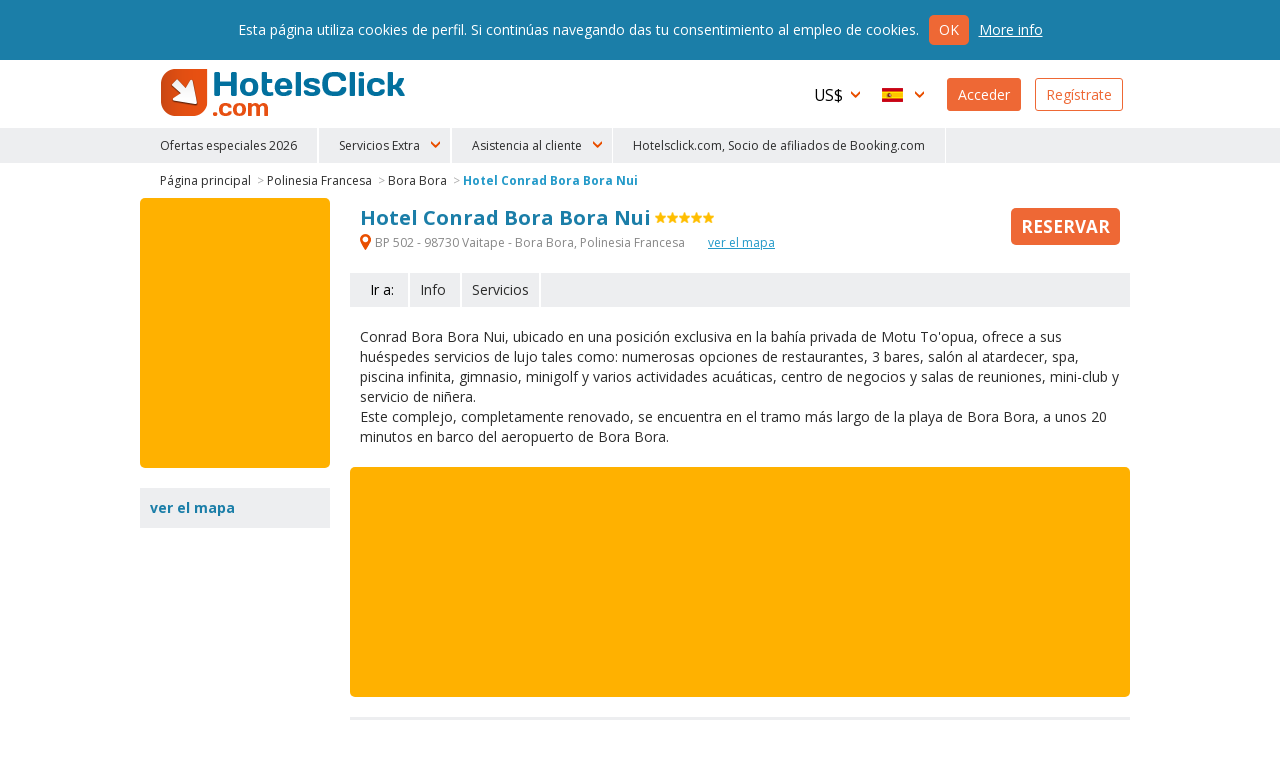

--- FILE ---
content_type: text/html
request_url: https://www.hotelsclick.com/hoteles/polinesia-francesa/bora-bora/54879/hotel-conrad-bora-bora-nui.html
body_size: 10614
content:
<!DOCTYPE html><html lang="es">
    <head>
		<meta charset="utf-8">
        
		<!--[if IE]><meta http-equiv='X-UA-Compatible' content='IE=edge,chrome=1'><![endif]-->
		<meta name="viewport" content="initial-scale=1, user-scalable=no, width=device-width">
		<meta name="apple-mobile-web-app-capable" content="yes">

        
        <script type="text/javascript">
            window.dataLayer = window.dataLayer || [];
        </script>
        
        
        
        <script type="text/javascript">
            (function(w,d,s,l,i){w[l]=w[l]||[];w[l].push({'gtm.start':
                new Date().getTime(),event:'gtm.js'});var f=d.getElementsByTagName(s)[0],
                j=d.createElement(s),dl=l!='dataLayer'?'&l='+l:'';j.async=true;j.src=
                'https://www.googletagmanager.com/gtm.js?id='+i+dl;f.parentNode.insertBefore(j,f);
                })(window,document,'script','dataLayer','GTM-N8TNK24');
        </script>
        
        

        		<link rel="alternate" hreflang="it" href="https://www.hotelsclick.com/alberghi/polinesia-francese/bora-bora/54879/hotel-conrad-bora-bora-nui.html">
		<link rel="alternate" hreflang="en" href="https://www.hotelsclick.com/hotels/french-polynesia/bora-bora/54879/hotel-conrad-bora-bora-nui.html">
		<link rel="alternate" hreflang="fr" href="https://www.hotelsclick.com/auberges/polynesie-francaise/bora-bora/54879/hotel-conrad-bora-bora-nui.html">
		<link rel="alternate" hreflang="de" href="https://www.hotelsclick.com/gasthofe/polynesien/bora-bora/54879/hotel-conrad-bora-bora-nui.html">
		<link rel="alternate" hreflang="es" href="https://www.hotelsclick.com/hoteles/polinesia-francesa/bora-bora/54879/hotel-conrad-bora-bora-nui.html">

        <meta name="majestic-site-verification" content="MJ12_a408d0d1-75a8-42ea-afde-5fdea8d8f360">
        <link rel="shortcut icon" href="https://www.hotelsclick.com/images_dir/favicon.ico" />
        <link rel="apple-touch-icon" sizes="57x57" href="https://www.hotelsclick.com/images_dir/favicons/apple-touch-icon-57x57.png">
        <link rel="apple-touch-icon" sizes="60x60" href="https://www.hotelsclick.com/images_dir/favicons/apple-touch-icon-60x60.png">
        <link rel="apple-touch-icon" sizes="72x72" href="https://www.hotelsclick.com/images_dir/favicons/apple-touch-icon-72x72.png">
        <link rel="apple-touch-icon" sizes="76x76" href="https://www.hotelsclick.com/images_dir/favicons/apple-touch-icon-76x76.png">
        <link rel="apple-touch-icon" sizes="114x114" href="https://www.hotelsclick.com/images_dir/favicons/apple-touch-icon-114x114.png">
        <link rel="apple-touch-icon" sizes="120x120" href="https://www.hotelsclick.com/images_dir/favicons/apple-touch-icon-120x120.png">
        <link rel="apple-touch-icon" sizes="144x144" href="https://www.hotelsclick.com/images_dir/favicons/apple-touch-icon-144x144.png">
        <link rel="apple-touch-icon" sizes="152x152" href="https://www.hotelsclick.com/images_dir/favicons/apple-touch-icon-152x152.png">
        <link rel="apple-touch-icon" sizes="180x180" href="https://www.hotelsclick.com/images_dir/favicons/apple-touch-icon-180x180.png">
        <link rel="icon" type="image/png" href="https://www.hotelsclick.com/images_dir/favicons/192x192-hc.png" sizes="192x192">
        <meta name="msapplication-square70x70logo" content="https://www.hotelsclick.com/images_dir/favicons/smalltile.png" />
        <meta name="msapplication-square150x150logo" content="https://www.hotelsclick.com/images_dir/favicons/mediumtile.png" />
        <meta name="msapplication-wide310x150logo" content="https://www.hotelsclick.com/images_dir/favicons/widetile.png" />
        <meta name="msapplication-square310x310logo" content="https://www.hotelsclick.com/images_dir/favicons/largetile.png" />
        <link rel="help" href="https://www.hotelsclick.com/hotels.html" />

        

        <link rel="canonical" href="https://www.hotelsclick.com/hoteles/polinesia-francesa/bora-bora/54879/hotel-conrad-bora-bora-nui.html">



        		<base href="https://www.hotelsclick.com/">
        
        <title>Hotel Conrad Bora Bora Nui. Reserva con Hotelsclick.com</title>
        <meta name="description" content="Hotel Conrad Bora Bora Nui: Descubre los servicios y las imagines del hotel. Ideal para aquellos que buscan un hotel de 5 Estrellas en Bora Bora">


        

                                    
                <meta name="robots" content="index,follow">
        

        <link rel="icon" type="image/png" href="https://www.hotelsclick.com/images_dir/hotelsclick/hotelsclick-32x32.png" sizes="32x32" />
		<link rel="icon" type="image/png" href="https://www.hotelsclick.com/images_dir/hotelsclick/hotelsclick-16x16.png" sizes="16x16" />
        

        
        <link rel="search" type="application/opensearchdescription+xml" href="https://www.hotelsclick.com/opensearch.xml" title="Reserva de hoteles online con HotelsClick.com – Ofertas y Descuentos en Hoteles Baratos e De Lujo">
        
                                
        
        
        
        
        
        <link href="https://fonts.googleapis.com/css?family=Open+Sans:400,700" rel="stylesheet">

        
        <link rel="stylesheet " type='text/css' href="https://www.hotelsclick.com/es/stylesheet-5aq4Zp69YToxOntpOjA7czoyMToiaG90ZWxzY2xpY2svc3R5bGUuY3NzIjt996pZ4qa5.css">

        
        <!--[if lt IE 9]>
        <script src="https://oss.maxcdn.com/html5shiv/3.7.2/html5shiv.min.js"></script>
        <script src="https://oss.maxcdn.com/respond/1.4.2/respond.min.js"></script>
        <![endif]-->

        

        
        
        
                        
        <script>
            (function (w,i,d,g,e,t,s) {w[d] = w[d]||[];t= i.createElement(g);
                t.async=1;t.src=e;s=i.getElementsByTagName(g)[0];s.parentNode.insertBefore(t, s);
            })(window, document, '_gscq','script','//widgets.getsitecontrol.com/60303/script.js');
        </script>
        
                

		
		

        <meta name="google-site-verification" content="zCLM3o0EHQJhw1YGmlKmMM3IcpilBgmXvK-4WeAHwyo">
    </head>

    

    <body class="hotelpage   min_width ">

    
    
    <noscript><iframe src="https://www.googletagmanager.com/ns.html?id=GTM-N8TNK24" height="0" width="0" style="display:none;visibility:hidden"></iframe></noscript>
    
    

	
                                        		<!--[if lt IE 8]><p class="browserupgrade">Usted está utilizando una <strong>versión desactualizada</strong> del navegador. <a href="http://browsehappy.com/?locale=es" target="_blank" rel="nofollow">Actualiza</a> tu navegación para optimizarla</p><![endif]-->

		<div class="wrp is_desktop">

            			<header>
				<div id="hdr">
					<div class="cnt">
						<h1><a href="https://www.hotelsclick.com/es/">HotelsClick.com</a></h1>

                        
                                                                            
                         

						<nav>
							<div id="menu_wrp">
								<div id="user_ico" class="mobile_menu"><p class="userico"><span>Usuario</span></p></div>
								<div id="menu_ico" class="mobile_menu"><p class="burgermenu"><i><span>Menu</span></i></p></div>
								<ul id="menu">
									<li class="menu_item ico dropdown curr onmobile">
                                                                                <span class="current_curr">US$</span>
										<div class="submenu">
											<ul>
																								<li onclick="changeNavigationCurrency('EUR')">
													<span class="curr_name">Euro</span> <span class="curr_symb">€</span>
												</li>
																								<li class="selected" onclick="changeNavigationCurrency('USD')">
													<span class="curr_name">Dólar de EE.UU.</span> <span class="curr_symb">US$</span>
												</li>
																								<li onclick="changeNavigationCurrency('GBP')">
													<span class="curr_name">Libra Esterlina</span> <span class="curr_symb">£</span>
												</li>
																								<li onclick="changeNavigationCurrency('DKK')">
													<span class="curr_name">Corona Danesa</span> <span class="curr_symb">DKK</span>
												</li>
																								<li onclick="changeNavigationCurrency('NOK')">
													<span class="curr_name">Corona Noruega</span> <span class="curr_symb">NOK</span>
												</li>
																								<li onclick="changeNavigationCurrency('SEK')">
													<span class="curr_name">Corona sueca</span> <span class="curr_symb">SEK</span>
												</li>
																								<li onclick="changeNavigationCurrency('AUD')">
													<span class="curr_name">Dólar Australiano</span> <span class="curr_symb">AUD</span>
												</li>
																								<li onclick="changeNavigationCurrency('CHF')">
													<span class="curr_name">Franco Suizo</span> <span class="curr_symb">CHF</span>
												</li>
																								<li onclick="changeNavigationCurrency('CZK')">
													<span class="curr_name">Corona Checa</span> <span class="curr_symb">Kč</span>
												</li>
																								<li onclick="changeNavigationCurrency('AED')">
													<span class="curr_name">Dirham de EAU</span> <span class="curr_symb">AED</span>
												</li>
																								<li onclick="changeNavigationCurrency('CAD')">
													<span class="curr_name">Dólar Canadiense</span> <span class="curr_symb">CAD</span>
												</li>
																								<li onclick="changeNavigationCurrency('SGD')">
													<span class="curr_name">Dólar de Singapur</span> <span class="curr_symb">S$</span>
												</li>
																								<li onclick="changeNavigationCurrency('NZD')">
													<span class="curr_name">Dólar neozelandés</span> <span class="curr_symb">NZD</span>
												</li>
																								<li onclick="changeNavigationCurrency('HUF')">
													<span class="curr_name">Florín Húngaro</span> <span class="curr_symb">HUF</span>
												</li>
																								<li onclick="changeNavigationCurrency('BGN')">
													<span class="curr_name">Lev Búlgaro</span> <span class="curr_symb">BGN</span>
												</li>
																								<li onclick="changeNavigationCurrency('RON')">
													<span class="curr_name">Nuevo Leu Rumano</span> <span class="curr_symb">lei</span>
												</li>
																								<li onclick="changeNavigationCurrency('ILS')">
													<span class="curr_name">Nuevo Shéquel Israelí</span> <span class="curr_symb">ILS</span>
												</li>
																								<li onclick="changeNavigationCurrency('ARS')">
													<span class="curr_name">Peso Argentino</span> <span class="curr_symb">AR$</span>
												</li>
																								<li onclick="changeNavigationCurrency('CLP')">
													<span class="curr_name">Peso Chileno</span> <span class="curr_symb">CL$</span>
												</li>
																								<li onclick="changeNavigationCurrency('COP')">
													<span class="curr_name">Peso Colombiano</span> <span class="curr_symb">COP</span>
												</li>
																								<li onclick="changeNavigationCurrency('PHP')">
													<span class="curr_name">Peso Filipino</span> <span class="curr_symb">PHP</span>
												</li>
																								<li onclick="changeNavigationCurrency('MXN')">
													<span class="curr_name">Peso Mexicano</span> <span class="curr_symb">MXN</span>
												</li>
																								<li onclick="changeNavigationCurrency('UYU')">
													<span class="curr_name">Peso Uruguayo</span> <span class="curr_symb">$U</span>
												</li>
																								<li onclick="changeNavigationCurrency('ZAR')">
													<span class="curr_name">Rand Sudafricano</span> <span class="curr_symb">ZAR</span>
												</li>
																								<li onclick="changeNavigationCurrency('BRL')">
													<span class="curr_name">Real Brasileño</span> <span class="curr_symb">BRL</span>
												</li>
																								<li onclick="changeNavigationCurrency('MYR')">
													<span class="curr_name">Ringgit Malayo</span> <span class="curr_symb">MYR</span>
												</li>
																								<li onclick="changeNavigationCurrency('RUB')">
													<span class="curr_name">Rublo ruso</span> <span class="curr_symb">RUB</span>
												</li>
																								<li onclick="changeNavigationCurrency('INR')">
													<span class="curr_name">Rupia India</span> <span class="curr_symb">Rs.</span>
												</li>
																								<li onclick="changeNavigationCurrency('PEN')">
													<span class="curr_name">Sol</span> <span class="curr_symb">S/.</span>
												</li>
																								<li onclick="changeNavigationCurrency('JPY')">
													<span class="curr_name">Yen Japonés</span> <span class="curr_symb">¥</span>
												</li>
																								<li onclick="changeNavigationCurrency('PLN')">
													<span class="curr_name">Zloty Polaco</span> <span class="curr_symb">zł</span>
												</li>
																							</ul>
										</div>
                                        									</li>
									<li class="menu_item ico dropdown lang onmobile">

                                                                                                                                                                    
										
                                        <span class="current_lang es">Español</span>
										<div class="submenu">
											<ul>
																																				<li>
													<a href="https://www.hotelsclick.com/alberghi/polinesia-francese/bora-bora/54879/hotel-conrad-bora-bora-nui.html">
														<span class="lang_name">Italiano</span> <span class="lang_symb it">IT</span>
													</a>
												</li>
																																																<li>
													<a href="https://www.hotelsclick.com/hotels/french-polynesia/bora-bora/54879/hotel-conrad-bora-bora-nui.html">
														<span class="lang_name">English</span> <span class="lang_symb en">EN</span>
													</a>
												</li>
																																																<li>
													<a href="https://www.hotelsclick.com/auberges/polynesie-francaise/bora-bora/54879/hotel-conrad-bora-bora-nui.html">
														<span class="lang_name">Français</span> <span class="lang_symb fr">FR</span>
													</a>
												</li>
																																																<li>
													<a href="https://www.hotelsclick.com/gasthofe/polynesien/bora-bora/54879/hotel-conrad-bora-bora-nui.html">
														<span class="lang_name">Deutsch</span> <span class="lang_symb de">DE</span>
													</a>
												</li>
																																																											</ul>
										</div>

                                        									</li>

                                    


                                    									<li class="menu_item signin signbutton">
										<a title="¡bienvenido! ¿ya Registrado? Accede A Tu Perfil" href="https://www.hotelsclick.com/bookings.php">Acceder</a>
									</li>

									<li class="menu_item signup signbutton">
										<a title="¿es Un Nuevo Usuario? Regístrate" href="https://www.hotelsclick.com/user_manager/register.php">Regístrate</a>
									</li>

                                    

								</ul>

							</div>
						</nav>
					</div>


 
					<div id="hotlinks_wrp">
						<ul id="hotlinks" class="cnt">
						
                                <li class="ico specialoffers onmobile" data-order="1">
                                    <a href="/es/ofertas-flash-hoteles.html">Ofertas especiales 2026</a>
                                </li>

                                                        
                                                        
                            <li class="onmobile" style="display:none;">
                                                                                                                                    <a  title="Traslados" href="https://www.hotelsclick.com/es/traslados.html" rel="nofollow" onclick="_gaq.push(['_trackEvent', 'Home Page - menu', 'POS 1 - iframe', 'Transfers [es]', 1]);">Traslados</a>
                            </li>
                            <li class="onmobile" style="display:none;">
                                <a  title="Alquiler De Coche" href="http://cars.hotelsclick.com/es/coches.html" onclick="_gaq.push(['_trackEvent', 'Home Page - menu', 'POS 2 - iframe', 'Car renting [es]', 1]);">Alquiler de Coche</a>
                            </li>
                            <li class="onmobile" style="display:none;">
                                                                <a  href="https://www.getyourguide.com/?partner_id=A3007" title="Atracciones" rel="nofollow" target="_blank"  onclick="_gaq.push(['_trackEvent', 'Home Page - menu', 'POS 2 - WL', 'Attractions getyourguide [es]', 1]);">Atracciones</a>
                                                            </li>
                                                        <li class="onmobile" style="display:none;">
                                <a  title="Esqui" href="https://www.hotelsclick.com/es/esqui.html" onclick="_gaq.push(['_trackEvent', 'Home Page - menu', 'POS 7 - iframe', 'Ski [es]', 1]);">Esqui</a>
                            </li>
                            <li class="onmobile" style="display:none;">
                                <a title="Barcos" href="https://www.hotelsclick.com/es/barcos.html" onclick="_gaq.push(['_trackEvent', 'Home Page - menu', 'POS 9 - iframe', 'Ferries [es]', 1]);">Barcos</a>
                            </li>
                            <li class="onmobile" style="display:none;">
                                <a href="/informaciones/faqs.html">f.a.q.</a>
                            </li>
                                
                                <li class="onmobile" style="display:none;">
                                    <a href="/es/contactos.html">Contáctanos</a>
                                </li>
                                
                            
                                                        <li class="ico dropdown extra_services" data-order="2">
                                <span>Servicios Extra</span>
                                <div class="submenu">
                                    <ol>
                                        <li>
                                                                                                                                                                                    <a  title="Traslados" href="https://www.hotelsclick.com/es/traslados.html" rel="nofollow" onclick="_gaq.push(['_trackEvent', 'Home Page - menu', 'POS 1 - iframe', 'Transfers [es]', 1]);">Traslados</a>
                                        </li>
                                        <li>
                                            <a  title="Alquiler De Coche" href="http://cars.hotelsclick.com/es/coches.html"  onclick="_gaq.push(['_trackEvent', 'Home Page - menu', 'POS 2 - iframe', 'Car renting [es]', 1]);">Alquiler de Coche</a>
                                        </li>
                                        <li>
                                                                                        <a  href="https://www.getyourguide.com/?partner_id=A3007" title="Atracciones" rel="nofollow" target="_blank" onclick="_gaq.push(['_trackEvent', 'Home Page - menu', 'POS 2 - WL', 'Attractions getyourguide [es]', 1]);">Atracciones</a>
                                                                                    </li>
                                        <li>
                                            <a  title="Esqui" href="https://www.hotelsclick.com/es/esqui.html" onclick="_gaq.push(['_trackEvent', 'Home Page - menu', 'POS 7 - iframe', 'Ski [es]', 1]);">Esqui</a>
                                        </li>
                                        <li>
                                            <a title="Barcos" href="https://www.hotelsclick.com/es/barcos.html" onclick="_gaq.push(['_trackEvent', 'Home Page - menu', 'POS 9 - iframe', 'Ferries [es]', 1]);">Barcos</a>
                                        </li>
                                    </ol>
                                </div>
                            </li>
                                                        
                            <li class="ico dropdown customer_care" data-order="2">
                                <span>Asistencia al cliente</span>
                                <div class="submenu">
                                    <ol>
                                        <li><a href="/informaciones/faqs.html">f.a.q.</a></li>
                                        
                                            <li><a href="/es/contactos.html">Contáctanos</a></li>
                                        
                                    </ol>
                                </div>
                            </li>    
                            
                            
                                <li class="ico specialoffers onmobile">
                                                                            <a href="/informaciones/terms.html" target="_blank" rel="nofollow noopener">Hotelsclick.com, Socio de afiliados de Booking.com</a>
                                                                    </li>
                            
                            

						</ul>
					</div>


				</div>
			</header>
            
			<main>
                
				
				<div id="error" class="error_div cnt" style="display: none;">
					<a id="eanchor"></a>
					<div class="error_border">
						<fieldset class="error_field">
							<legend><span class="red_font">Error</span></legend>
							<span id="error_text"></span>
							<span class="cursor_pointer" onclick="hide_error();">cerrar</span>
						</fieldset>
					</div>
				</div>


				
        










    
    


    
    
                        



    
    
        
    
        
            
            
    






<div class="internal cnt hotel" itemscope itemtype="http://schema.org/Hotel">

    <input type="hidden" id="client" name="client" value="actorb2c"/>

    

    
    
    
    

    <div id="breadcrumb" class="spacer">
        <ol>
            <li><a href="https://www.hotelsclick.com/es/">Página principal</a> ></li>
            <li><a href="https://www.hotelsclick.com/hoteles/PF/hotel-polinesia-francesa.html">Polinesia Francesa</a> ></li>
            <li><a href="https://www.hotelsclick.com/hoteles/polinesia-francesa/BBOA/hotel-bora-bora.html">Bora Bora</a> ></li>
            <li><a itemprop="url" href="https://www.hotelsclick.com/hoteles/polinesia-francesa/bora-bora/54879/hotel-conrad-bora-bora-nui.html" class="selected">Hotel Conrad Bora Bora Nui</a></li>
        </ol>
        <script type="application/ld+json">
        {
           "@context":"http://schema.org",
           "@type":"WebPage",
           "breadcrumb":{
              "@type":"BreadcrumbList",
              "itemListElement":[
                 {
                    "@type":"ListItem",
                    "position":1,
                    "item":{
                       "@id":"/",
                       "name":"HotelsClick.com"
                    }
                 },
                 {
                    "@type":"ListItem",
                    "position":2,
                    "item":{
                        "@id": "https://www.hotelsclick.com/hoteles/PF/hotel-polinesia-francesa.html",
                        "name": "Polinesia Francesa"
                    }
                 },
                 {
                    "@type":"ListItem",
                    "position":3,
                    "item":{
                       "@id":"https://www.hotelsclick.com/hoteles/polinesia-francesa/BBOA/hotel-bora-bora.html",
                       "name":"Bora Bora"
                    }
                 },
                 {
                    "@type":"ListItem",
                    "position":4,
                    "item":{
                       "@id":"",
                       "name":"Hotel Conrad Bora Bora Nui"
                    }
                 }
              ]
           }
        }
        </script>
    </div>
    
        

        <div class="main">
    
        <div class="title">
            <div class="title_cnt">
                <div class="name">
                    <h1>
                        <span itemprop="name">Hotel Conrad Bora Bora Nui</span>
                    </h1>
                     <span class="cat"><span class="s5" title="Hotel Conrad Bora Bora Nui 5 Estrellas">5 Estrellas</span></span>                </div>

                                <p class="address">
                    <strong itemprop="address" class="gmapopener" onclick="_gaq.push(['_trackEvent', 'Hotel Page', 'View Hotel Map - LINK (address)','BBOA 54879']);"><span>&nbsp;</span> BP 502 - 98730 Vaitape -  Bora Bora,
                        Polinesia Francesa
                    </strong>
                                        <strong class="gmapopener altlink" onclick="_gaq.push(['_trackEvent', 'Hotel Page', 'View Hotel Map - LINK','BBOA 54879']);">ver el mapa </strong>
                                                                            </p>
                
                            </div>

                        <div class="minprice_td">
                <div class="inner">
                                                            <a href="hoteles/polinesia-francesa/bora-bora/54879/hotel-conrad-bora-bora-nui.html#form_results_wrp" class="scrollto nooff booknow no_minprice "><span class="cta_book">Reservar</span></a>
                </div>
            </div>
                    </div>


                                <div id="goto" class="nofeedback">
                <ul>
                    <li class="lbl">Ir a:</li>
                                            <li><a class="scrollto nooff" href="hoteles/polinesia-francesa/bora-bora/54879/hotel-conrad-bora-bora-nui.html#info">Info</a></li>
                                                            <li><a class="scrollto nooff last_item" href="hoteles/polinesia-francesa/bora-bora/54879/hotel-conrad-bora-bora-nui.html#serv_hotel">Servicios</a></li>                                    </ul>
            </div>
                    


        


        

        <div id="text_wrp" class="txtshorter">
            

            

                                                
                

                <div class="text full">
                    <p>
                        Conrad Bora Bora Nui, ubicado en una posición exclusiva en la bahía privada de Motu To'opua, ofrece a sus huéspedes servicios de lujo tales como: numerosas opciones de restaurantes, 3 bares, salón al atardecer, spa, piscina infinita, gimnasio, minigolf y varios actividades acuáticas, centro de negocios y salas de reuniones, mini-club y servicio de niñera.<br>Este complejo, completamente renovado, se encuentra en el tramo más largo de la playa de Bora Bora, a unos 20 minutos en barco del aeropuerto de Bora Bora.
                    </p>
                </div>

                
                

                    </div>


                    
            <div id="form_results_wrp" style="height:250px;">
                <div id="search_form" class="wide" style="height:230px; -moz-border-radius: 5px 5px 5px 5px;-webkit-border-radius: 5px 5px 5px 5px;border-radius: 5px 5px 5px 5px;">
                    <div id="booking_widget_form">

                            
<ins class="bookingaff" data-aid="1812089" data-target_aid="1812089" data-prod="nsb" data-width="100%" data-height="auto" data-lang="es" data-currency="USD" data-label="homepage_form" data-ss="conrad bora bora nui bora bora">
    <!-- Anything inside will go away once widget is loaded. -->
    <a href="//www.booking.com?aid=1812089">Booking.com</a>
</ins>
<script type="text/javascript">
    (function(d, sc, u) {
        var s = d.createElement(sc), p = d.getElementsByTagName(sc)[0];
        s.type = 'text/javascript';
        s.async = true;
        s.src = u + '?v=' + (+new Date());
        p.parentNode.insertBefore(s,p);
    })(document, 'script', '//aff.bstatic.com/static/affiliate_base/js/flexiproduct.js');
</script>

                    </div>
                </div>
            </div>
        
        


        
                <div id="info" class="box_wrp">

            <h2>Información del hotel
</h2>
            <div class="text">

                
                
                <h3>Habitaciones</h3><p>Las villas de lujo de la estructura ubicada en las aguas turquesas de la laguna o posado en la colina tropical ofrecen vistas invaluables del océano azul y numerosas comodidades tales como: aire acondicionado, zona de estar, TV, despertador, servicio de habitaciones, minibar, wifi, secador de pelo, set de plancha y teléfono. Algunas villas tienen una piscina profunda de agua fría y redes de estilo catamarán con vista al mar.</p>
                

            </div>
        </div>
        

        

                <div id="serv_hotel" class="box_wrp">
            <h2>Servicios del Hotel</h2>
            <ul class="sprt">

                                        <li class="nosmoking"><span>&nbsp;</span>Habitaciones para no fumadores</li>
                                        <li class="airconditioning"><span>&nbsp;</span>Aire acondicionado</li>
                                        <li class="gym"><span>&nbsp;</span>Gimnasio</li>
                                        <li class="bar"><span>&nbsp;</span>Bar</li>
                                        <li class="dinner"><span>&nbsp;</span>Sala almuerzo/cena</li>
                                        <li class="checkin"><span>&nbsp;</span>Inicio del check-in desde&nbsp;14:00</li>
                                        <li class="beauty"><span>&nbsp;</span>Centro de belleza</li>
                                        <li class="projector"><span>&nbsp;</span>Sala con proyector</li>
                                        <li class="mic"><span>&nbsp;</span>Sala con micrófono</li>
                                        <li class="babysitting"><span>&nbsp;</span>Baby sitting</li>
                                        <li class="pool_open"><span>&nbsp;</span>Piscina al descubierto</li>
                                        <li class="voltage"><span>&nbsp;</span>Voltaje 200</li>
                                </ul>
                        <div class="text">
                <p>El <strong>Hotel Conrad Bora Bora Nui</strong> dispone de aire acondicionado. El hotel es adecuado para los deportes. El hotel cuenta con un bar para tomar una copa y relajarse. Los huéspedes podrán utilizar el restaurante del hotel. El hotel es un lugar ideal para los amantes del bienestar. El es un proyector disponible para el uso en las reuniones. El Hotel Conrad Bora Bora Nui dispone de instalaciones para el turismo de negocios. El hotel es ideal para familias con niños pequeños. El hotel es ideal para los deportes.</p>
            </div>
                                </div>
        

                <div id="serv_room" class="box_wrp">
            <h2>Caracteristicas de las Habitaciones</h2>
            <ul class="sprt">
                            <li class="tv"><span>&nbsp;</span>Televisión</li>
                            <li class="rtelephone"><span>&nbsp;</span>Teléfono directo</li>
                            <li class="rairconditioning"><span>&nbsp;</span>Aire acondicionado</li>
                            <li class="minibar"><span>&nbsp;</span>Mini bar</li>
                            <li class="hairdreyer"><span>&nbsp;</span>Secador</li>
                            <li class="wifi"><span>&nbsp;</span>WiFi</li>
                            <li class="alarm"><span>&nbsp;</span>Despertador automático</li>
                            <li class="flatiron"><span>&nbsp;</span>Plancha</li>
                        </ul>
                        <div class="text">
                <p>El <strong>Hotel Conrad Bora Bora Nui</strong> ofrece el uso de una TV en las habitaciones. Alojamiento con teléfono de línea directa en todas las habitaciones. El Hotel Conrad Bora Bora Nui ofrece un servicio de minibar. El hotel ofrece a sus huéspedes el uso de un secador de pelo en los baños. Las habitaciones del hotel ofrece WI-FI de acceso a Internet inalámbrico. El hotel ofrece un servicio de despertador para los huéspedes. El hotel ofrece a sus huéspedes el uso de una plancha.</p>
            </div>
                    </div>
        

                        
        
                <div id="howtoreach" class="box_wrp">
            <h2><span>&nbsp;</span>Transporte públicos</h2>
            <ul>
                            <li><strong>Aeropuerto:</strong> BOB</li>
                            <li><strong>Tiempo necesario para llegar al aeropuerto:</strong> 20 MIN</li>
                        </ul>
        </div>
        

                


         
        

        
        <a id="booknowfx" href="https://www.hotelsclick.com/hoteles/polinesia-francesa/bora-bora/54879/hotel-conrad-bora-bora-nui.html#form_results_wrp" class="scrollto nooff ">Reservar</a>

        <div id="gmapdialog" title="Localización" data-hotel-id="54879"></div>

        
        </div>

    <div class="sidebar">

                <div id="form_bar" style="min-height:270px;">
            
                
<ins class="bookingaff" data-aid="1812089" data-target_aid="1812089" data-prod="nsb" data-width="100%" data-height="auto" data-lang="es" data-currency="USD" data-label="homepage_form" data-ss="conrad bora bora nui bora bora">
    <!-- Anything inside will go away once widget is loaded. -->
    <a href="//www.booking.com?aid=1812089">Booking.com</a>
</ins>
<script type="text/javascript">
    (function(d, sc, u) {
        var s = d.createElement(sc), p = d.getElementsByTagName(sc)[0];
        s.type = 'text/javascript';
        s.async = true;
        s.src = u + '?v=' + (+new Date());
        p.parentNode.insertBefore(s,p);
    })(document, 'script', '//aff.bstatic.com/static/affiliate_base/js/flexiproduct.js');
</script>
        </div>
        
        <div id="map_wrp" class="sidebox">
            <h3>ver el mapa </h3>
            <p>
                <span class="gmapopener" onclick="_gaq.push(['_trackEvent', 'Hotel Page', 'View Hotel Map - IMG','BBOA 54879']);" title="Mapa CONRAD BORA BORA NUI" style="background-image: url('https://pictures.netstorming.net/common/hotels/mapas/54879/mapa-conrad-bora-bora-nui.png')">
                    <img src="https://pictures.netstorming.net/common/hotels/mapas/54879/mapa-conrad-bora-bora-nui.png" alt="Mapa CONRAD BORA BORA NUI" title="Mapa CONRAD BORA BORA NUI BORA BORA" />
                </span>
            </p>
        </div>

        <div id="accepted_cc" class="sidebox">
            <h3>Formas de pago</h3>
            <p class="payment_type">
    <span class="cc" id="mastercard">Mastercard</span>
    <span class="cc" id="visa">Visa</span>
    <span class="cc" id="americanexp">American Express</span>
    <span class="cc" id="paypal">Paypal</span>
</p>
        </div>

        

                <div id="other_hotel_links" class="sidebox">
            <h3>Hoteles recomendados</h3>
            <ul>
                                    <li><a href="hoteles/polinesia-francesa/bora-bora/72378/hotel-four-seasons-resort-bora-bora.html">Hotel Four Seasons Resort Bora Bora</a></li>
                                    <li><a href="hoteles/polinesia-francesa/bora-bora/106174/hotel-intercontinental-bora-bora-thalasso-spa.html">Hotel Intercontinental Bora Bora Thalasso Spa</a></li>
                                    <li><a href="hoteles/polinesia-francesa/bora-bora/106909/hotel-sofitel-bora-bora-private-island.html">Hotel Sofitel Bora Bora Private Island</a></li>
                                    <li><a href="hoteles/polinesia-francesa/bora-bora/41840/hotel-the-st-regis-bora-bora-resort.html">Hotel The St. Regis Bora Bora Resort</a></li>
                                    <li><a href="hoteles/polinesia-francesa/bora-bora/41838/hotel-the-westin-bora-bora-resort-and-spa.html">Hotel The Westin Bora Bora Resort &amp; Spa</a></li>
                                    <li><a href="hoteles/polinesia-francesa/bora-bora/72377/hotel-bora-bora-lagoon-resort-and-spa.html">Hotel Bora Bora Lagoon Resort &amp; Spa</a></li>
                                    <li><a href="hoteles/polinesia-francesa/bora-bora/1193/hotel-intercontinental-bora-bora-le-moana-resort.html">Hotel Intercontinental Bora Bora Le Moana Resort</a></li>
                                    <li><a href="hoteles/polinesia-francesa/bora-bora/72374/hotel-le-bora-bora-by-pearl-resorts.html">Hotel Le Bora Bora By Pearl Resorts</a></li>
                                    <li><a href="hoteles/polinesia-francesa/bora-bora/72379/hotel-le-maitai-polynesia-bora-bora.html">Hotel Le Maitai Polynesia Bora Bora</a></li>
                                    <li><a href="hoteles/polinesia-francesa/bora-bora/41836/hotel-sofitel-bora-bora-marara-beach-resort.html">Hotel Sofitel Bora Bora Marara Beach Resort</a></li>
                                    <li class="last"><a href="hoteles/polinesia-francesa/BBOA/hotel-bora-bora.html">Todos Los Hoteles Bora Bora</a></li>
                            </ul>
        </div>
        
        
       

                <div id="photogallery" class="sidebox">
            <p>
                <a href="https://www.hotelsclick.com/hoteles/polinesia-francesa/bora-bora/54879/hotel-conrad-bora-bora-nui-fotos.html" title="Foto Hotel Conrad Bora Bora Nui">Foto Hotel Conrad Bora Bora Nui</a>
            </p>
        </div>
        
    </div>
    
</div>










			</main>


                        <footer>
				<div id="ftr">
					<div class="cnt">

                                                                                                                                                        
                                                
                                                
                                                
                        <ul id="whoweare" class="col" style="width: 30%;">
                            <li class="lbl">HotelsClick.com</li>
                            <li class="lnk"><a href="/informaciones/about.html">Quienes somos</a></li>
                            
                                <li class="lnk"><a href="/informaciones/terms.html">Condiciones generales</a></li>
                            
                            <li class="lnk"><a href="http://blog.hotelsclick.com/" target="_blank">Blog</a></li>
                            <li class="lnk"><a href="/informaciones/privacy.html">Privacidad y seguridad</a></li>
                            <li class="lnk"><a href="/hoteles.html">Índice</a></li>
                        </ul>

                        <ul id="forpartners" class="col" style="width: 30%;">
                            <li class="lbl">Servicios para los compañeros</li>
                            <li><a href="/es/anade-tu-hotel.html">Anade tu hotel</a></li>
                            <li>
                                                                                                                                                                    <a href="/es/affiliacion.html">Convertite en nuestro afiliado</a>
                            </li>
                            <li><a href="http://extranet.hotelsclick.com/" target="_blank">Extranet</a></li>
                        </ul>

                                                <div id="newsletter_ftr" class="col">
                            <p>
                                <strong>Newsletter</strong><br>
                                Promociones exclusivas, directamente en tu email.<br>
                                <a class="newsletter_link" href="/user_manager/registernwl.php">¡Suscríbete!</a>
                            </p>
                        </div>
                        
						<div id="pay_follow_app">
                            <p id="payment_type">
                                <span class="cc" id="ssl_stamp">SSL</span>
                                <span class="cc" id="mastercard">Mastercard</span>
                                <span class="cc" id="visa">Visa</span>
                                <span class="cc" id="americanexp">American Express</span>
                                <span class="cc" id="paypal">Paypal</span>
                                <span class="cc" id="amazon">AmazonPay</span>
                            </p>

                            

                            
                        </div>
                    </div>
				</div>
				<div id="subftr">
					<div class="cnt">
						<p id="copyright">
							<span>Copyright © 2020/26 Hashnap srl. Todos los derechos reservados | P.Iva 04396920276<br>Licencia de determinación 0027448 emitida el 20.01.2020 por la región de Veneto.</span>
                                                            Hashnap srl - via Brunacci, 9/b - 30175 Marghera (Venecia), Italia
                            							<a href="http://www.netstorming.net" title="NetStorming Software House" target="_blank" style="margin-top: 5px; margin-right: 5px;">NetStorming srl</a>
						</p>
					</div>
				</div>
			</footer>
                        
		</div>

        
        <script type="text/javascript">
            var _gaq = _gaq || [];
        </script>
        
            
		

        
        <script type="text/javascript">var sessid = "v7em57ubjg8qluqs4sgjt42cg2";</script>

        
				
		<script  type="text/javascript" src="https://www.hotelsclick.com/es/javascript-571c4zZ1YTozOntpOjA7czoyNjoidmVuZG9yL2pxdWVyeS0yLjIuMi5taW4uanMiO2k6MTtzOjMwOiJ2ZW5kb3IvanF1ZXJ5LXVpLTEuMTIuMS5taW4uanMiO2k6MjtzOjM1OiJ2ZW5kb3IvanF1ZXJ5LXVpLWkxOG4uMS4xMS40Lm1pbi5qcyI7fQ.H-.H-1Zz4c175-notcomp.js"></script>
						
		<script  type="text/javascript" src="https://www.hotelsclick.com/es/[base64].H-1Zz4c175.js"></script>
		
        
        

                <script type="text/javascript">
            $(function() {
                setTimeout(session_keep_alive,300000);
parseUrl();
            });
        </script>
        

        
		

	    
		
		


        
        


        
		
																<script type="text/javascript">
				
				var Tawk_API=Tawk_API||{}, Tawk_LoadStart=new Date();
				(function(){
					var s1=document.createElement("script"),s0=document.getElementsByTagName("script")[0];
					s1.async=true;
					s1.src='https://embed.tawk.to/5784c6793b610ecd144eb94c/1ap5tro1u';
					s1.charset='UTF-8';
					s1.setAttribute('crossorigin','*');
					s0.parentNode.insertBefore(s1,s0);
				})();
				
			</script>

				


		
		
		

		
		
		
		
		
		        
        
        <script type="text/javascript">

(function(f,a,c,d,g,b,h,e){if(f.taq){return}b=f.taq=function(){b.queue.push(arguments)};b.queue=[];if(/bot|googlebot|crawler|spider|robot|crawling/i.test(c.userAgent)){return}h=a.createElement(d);h.async=true;h.src=g;e=a.getElementsByTagName(d)[0];e.parentNode.insertBefore(h,e)})(window,document,navigator,"script","//static.tacdn.com/js3/taevents-c.js");
taq('init', "170760524");


taq('track', "PAGEVIEW", {"is_member":"false","device":"desktop","ab":"a","user_lang":"es","currency":"USD"});
</script>
        







<script src="https://www.artfut.com/static/tagtag.min.js?campaign_code=c0f692d8a4" onerror='var self = this;window.ADMITAD=window.ADMITAD||{},ADMITAD.Helpers=ADMITAD.Helpers||{},ADMITAD.Helpers.generateDomains=function(){for(var e=new Date,n=Math.floor(new Date(2020,e.getMonth(),e.getDate()).setUTCHours(0,0,0,0)/1e3),t=parseInt(1e12*(Math.sin(n)+1)).toString(30),i=["de"],o=[],a=0;a<i.length;++a)o.push({domain:t+"."+i[a],name:t});return o},ADMITAD.Helpers.findTodaysDomain=function(e){function n(){var o=new XMLHttpRequest,a=i[t].domain,D="https://"+a+"/";o.open("HEAD",D,!0),o.onload=function(){setTimeout(e,0,i[t])},o.onerror=function(){++t<i.length?setTimeout(n,0):setTimeout(e,0,void 0)},o.send()}var t=0,i=ADMITAD.Helpers.generateDomains();n()},window.ADMITAD=window.ADMITAD||{},ADMITAD.Helpers.findTodaysDomain(function(e){if(window.ADMITAD.dynamic=e,window.ADMITAD.dynamic){var n=function(){return function(){return self.src?self:""}}(),t=n(),i=(/campaign_code=([^&]+)/.exec(t.src)||[])[1]||"";t.parentNode.removeChild(t);var o=document.getElementsByTagName("head")[0],a=document.createElement("script");a.src="https://www."+window.ADMITAD.dynamic.domain+"/static/"+window.ADMITAD.dynamic.name.slice(1)+window.ADMITAD.dynamic.name.slice(0,1)+".min.js?campaign_code="+i,o.appendChild(a)}});'></script>




<script type="text/javascript">
    window._retag = window._retag || [];
    window._retag.push({code: "9ce888469c", level: 0});
    (function () {
        var id = "admitad-retag";
        if (document.getElementById(id)) {return;}
        var s = document.createElement("script");
        s.async = true; s.id = id;
        var r = (new Date).getDate();
        s.src = (document.location.protocol == "https:" ? "https:" : "http:") + "//cdn.lenmit.com/static/js/retag.js?r="+r;
        var a = document.getElementsByTagName("script")[0]
        a.parentNode.insertBefore(s, a);
    })()
</script>









<script type="text/javascript">
    // required object
    window.ad_product = {
        "id": "54879",   // required
        "vendor": "HotelsClick.com",
        "price": "",
        "url": "https://www.hotelsclick.com/hoteles/polinesia-francesa/bora-bora/54879/hotel-conrad-bora-bora-nui.html",
        "picture": "",
        "name": "CONRAD BORA BORA NUI",
        "category": "20"
    };

    window._retag = window._retag || [];
    window._retag.push({code: "9ce88846e2", level: 2});
    (function () {
        var id = "admitad-retag";
        if (document.getElementById(id)) {return;}
        var s = document.createElement("script");
        s.async = true; s.id = id;
        var r = (new Date).getDate();
        s.src = (document.location.protocol == "https:" ? "https:" : "http:") + "//cdn.lenmit.com/static/js/retag.js?r="+r;
        var a = document.getElementsByTagName("script")[0]
        a.parentNode.insertBefore(s, a);
    })()
</script>







 

					<script type="text/javascript">
                $(document).ready(function(){
                    if ( typeof $.cookieBar == 'function' ) {
                        $.cookieBar({
                            message: "Esta página utiliza cookies de perfil. Si continúas navegando das tu consentimiento al empleo de cookies.",
                            acceptButton: true,
                            acceptText: "Ok",
                            declineButton: false,
                            policyButton: true,
                            policyText: "More info",
                            policyURL: "https://www.hotelsclick.com/es/cookies.html",
                            autoEnable: true,
                            acceptOnContinue: true,
                            forceShow: false,
                            expireDays: 365,
                            element: "body",
                            effect: "slide",
                            append: false,
                            fixed: true,
                            bottom: true,
                            zindex: "1001"
                        });
                    }
                });
        </script>
		
        

        
    </body>
</html>


--- FILE ---
content_type: text/html; charset=UTF-8
request_url: https://www.booking.com/flexiproduct.html?product=nsb&w=100%25&h=auto&lang=es&aid=1812089&target_aid=1812089&selected_currency=USD&ss=conrad%20bora%20bora%20nui%20bora%20bora&fid=1768487222272&affiliate-link=widget1&
body_size: 1811
content:
<!DOCTYPE html>
<html lang="en">
<head>
    <meta charset="utf-8">
    <meta name="viewport" content="width=device-width, initial-scale=1">
    <title></title>
    <style>
        body {
            font-family: "Arial";
        }
    </style>
    <script type="text/javascript">
    window.awsWafCookieDomainList = ['booking.com'];
    window.gokuProps = {
"key":"AQIDAHjcYu/GjX+QlghicBgQ/7bFaQZ+m5FKCMDnO+vTbNg96AHnYD/vPlzSpKmdgowb3x3XAAAAfjB8BgkqhkiG9w0BBwagbzBtAgEAMGgGCSqGSIb3DQEHATAeBglghkgBZQMEAS4wEQQMCl1CATXY86hIrzCUAgEQgDuCsVtsPZsg53yPOFMMN7TclD9gZ5DzQSoZ9vUMlLX7ixsenYtgiRN7E9mVGRgMCjZGlc2CjSFmNnshPg==",
          "iv":"A6x+cAAy0AAAFwQl",
          "context":"pbHda58aCEzIQ3O3bCXYtemEi+13GCab33mcGSap2oJqqg488PFriAjeYknoV+LpBmJiamFD6+k/Vi3zG22oZuImjZYHe1uBsjWhU67rdA9KPL2hrMnRTBnGrXBYjb7sOSlffyRdq1MJVJLoh9QvUyaYnqsy6zxNR4gTJzJ41HT7uZeCrhT8JUR0xNA6ML9w1tqy8h1pCRFzZu3fyJGACqdkyAYKznR1dZEty6wowp8qLjtpH1K0m6Zsgai9pHvPPesvh4rx7g1iJLRH/OMXs4Idae5cTQV6hYpixGNqg07K+mMwAQFk6aKMpafnWIvYOeY5UMAE8BZHwvJKXIfNF+IwPIgUZohSZJf/G5A0Ca4bHAM="
};
    </script>
    <script src="https://d8c14d4960ca.337f8b16.us-east-2.token.awswaf.com/d8c14d4960ca/a18a4859af9c/f81f84a03d17/challenge.js"></script>
</head>
<body>
    <div id="challenge-container"></div>
    <script type="text/javascript">
        AwsWafIntegration.saveReferrer();
        AwsWafIntegration.checkForceRefresh().then((forceRefresh) => {
            if (forceRefresh) {
                AwsWafIntegration.forceRefreshToken().then(() => {
                    window.location.reload(true);
                });
            } else {
                AwsWafIntegration.getToken().then(() => {
                    window.location.reload(true);
                });
            }
        });
    </script>
    <noscript>
        <h1>JavaScript is disabled</h1>
        In order to continue, we need to verify that you're not a robot.
        This requires JavaScript. Enable JavaScript and then reload the page.
    </noscript>
</body>
</html>

--- FILE ---
content_type: text/html; charset=UTF-8
request_url: https://www.booking.com/flexiproduct.html?product=nsb&w=100%25&h=auto&lang=es&aid=1812089&target_aid=1812089&selected_currency=USD&ss=conrad%20bora%20bora%20nui%20bora%20bora&fid=1768487222309&affiliate-link=widget1&
body_size: 1812
content:
<!DOCTYPE html>
<html lang="en">
<head>
    <meta charset="utf-8">
    <meta name="viewport" content="width=device-width, initial-scale=1">
    <title></title>
    <style>
        body {
            font-family: "Arial";
        }
    </style>
    <script type="text/javascript">
    window.awsWafCookieDomainList = ['booking.com'];
    window.gokuProps = {
"key":"AQIDAHjcYu/GjX+QlghicBgQ/7bFaQZ+m5FKCMDnO+vTbNg96AHnYD/vPlzSpKmdgowb3x3XAAAAfjB8BgkqhkiG9w0BBwagbzBtAgEAMGgGCSqGSIb3DQEHATAeBglghkgBZQMEAS4wEQQMCl1CATXY86hIrzCUAgEQgDuCsVtsPZsg53yPOFMMN7TclD9gZ5DzQSoZ9vUMlLX7ixsenYtgiRN7E9mVGRgMCjZGlc2CjSFmNnshPg==",
          "iv":"A6x+TwA0LAAAFn8y",
          "context":"2av1bctZjAO8Kse6F65gDl1rSGJB6HmdmpYOxV5PR/Mqpp9nDVhDKQ+anseD8M7TwIJUy2A5Wymoud2+/jkPRsMfAMHztA3be1afFt75ZWVdDAnzScFNl+OoMlhj1Zw2Y18Bd4Nmqc6XwTcvJSwhucHLmFxqAwlgbPNOYPTMlx+nNLhZTXiiIEpkA1VWhUKS6MVnsOozgpyy7IBN5GXk5fzw+u7mFNftBouSOxVr+W90TnR59yxss+u1G627yY4fhDpcI2et++4CuQOkNp47/A3llY1l6P5ATogf0uh0dp0JYdQJQJUben0vtqAs7l/WON8NC9TsCIPjrnHeWEz31ShbnfT0WjjRRulpXfQDoXZc0Uc="
};
    </script>
    <script src="https://d8c14d4960ca.337f8b16.us-east-2.token.awswaf.com/d8c14d4960ca/a18a4859af9c/f81f84a03d17/challenge.js"></script>
</head>
<body>
    <div id="challenge-container"></div>
    <script type="text/javascript">
        AwsWafIntegration.saveReferrer();
        AwsWafIntegration.checkForceRefresh().then((forceRefresh) => {
            if (forceRefresh) {
                AwsWafIntegration.forceRefreshToken().then(() => {
                    window.location.reload(true);
                });
            } else {
                AwsWafIntegration.getToken().then(() => {
                    window.location.reload(true);
                });
            }
        });
    </script>
    <noscript>
        <h1>JavaScript is disabled</h1>
        In order to continue, we need to verify that you're not a robot.
        This requires JavaScript. Enable JavaScript and then reload the page.
    </noscript>
</body>
</html>